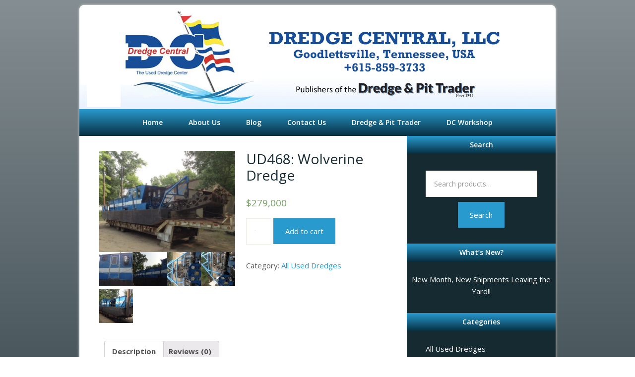

--- FILE ---
content_type: text/html; charset=UTF-8
request_url: http://shop.dredgecentral.com/product/ud468-wolverine-dredge/
body_size: 11982
content:
<!DOCTYPE html>
<html lang="en-US">
<head >
<meta charset="UTF-8" />
<meta name="viewport" content="width=device-width, initial-scale=1" />
<title>UD468: Wolverine Dredge</title>
<meta name='robots' content='max-image-preview:large' />
<link rel='dns-prefetch' href='//fonts.googleapis.com' />
<link rel='dns-prefetch' href='//s.w.org' />
<link rel="alternate" type="application/rss+xml" title="Dredge Central &raquo; Feed" href="http://shop.dredgecentral.com/feed/" />
<link rel="alternate" type="application/rss+xml" title="Dredge Central &raquo; Comments Feed" href="http://shop.dredgecentral.com/comments/feed/" />
<link rel="alternate" type="application/rss+xml" title="Dredge Central &raquo; UD468: Wolverine Dredge Comments Feed" href="http://shop.dredgecentral.com/product/ud468-wolverine-dredge/feed/" />
<link rel="canonical" href="http://shop.dredgecentral.com/product/ud468-wolverine-dredge/" />
		<!-- This site uses the Google Analytics by MonsterInsights plugin v8.10.0 - Using Analytics tracking - https://www.monsterinsights.com/ -->
							<script
				src="//www.googletagmanager.com/gtag/js?id=UA-64649023-1"  data-cfasync="false" data-wpfc-render="false" type="text/javascript" async></script>
			<script data-cfasync="false" data-wpfc-render="false" type="text/javascript">
				var mi_version = '8.10.0';
				var mi_track_user = true;
				var mi_no_track_reason = '';
				
								var disableStrs = [
															'ga-disable-UA-64649023-1',
									];

				/* Function to detect opted out users */
				function __gtagTrackerIsOptedOut() {
					for (var index = 0; index < disableStrs.length; index++) {
						if (document.cookie.indexOf(disableStrs[index] + '=true') > -1) {
							return true;
						}
					}

					return false;
				}

				/* Disable tracking if the opt-out cookie exists. */
				if (__gtagTrackerIsOptedOut()) {
					for (var index = 0; index < disableStrs.length; index++) {
						window[disableStrs[index]] = true;
					}
				}

				/* Opt-out function */
				function __gtagTrackerOptout() {
					for (var index = 0; index < disableStrs.length; index++) {
						document.cookie = disableStrs[index] + '=true; expires=Thu, 31 Dec 2099 23:59:59 UTC; path=/';
						window[disableStrs[index]] = true;
					}
				}

				if ('undefined' === typeof gaOptout) {
					function gaOptout() {
						__gtagTrackerOptout();
					}
				}
								window.dataLayer = window.dataLayer || [];

				window.MonsterInsightsDualTracker = {
					helpers: {},
					trackers: {},
				};
				if (mi_track_user) {
					function __gtagDataLayer() {
						dataLayer.push(arguments);
					}

					function __gtagTracker(type, name, parameters) {
						if (!parameters) {
							parameters = {};
						}

						if (parameters.send_to) {
							__gtagDataLayer.apply(null, arguments);
							return;
						}

						if (type === 'event') {
							
														parameters.send_to = monsterinsights_frontend.ua;
							__gtagDataLayer(type, name, parameters);
													} else {
							__gtagDataLayer.apply(null, arguments);
						}
					}

					__gtagTracker('js', new Date());
					__gtagTracker('set', {
						'developer_id.dZGIzZG': true,
											});
															__gtagTracker('config', 'UA-64649023-1', {"forceSSL":"true"} );
										window.gtag = __gtagTracker;										(function () {
						/* https://developers.google.com/analytics/devguides/collection/analyticsjs/ */
						/* ga and __gaTracker compatibility shim. */
						var noopfn = function () {
							return null;
						};
						var newtracker = function () {
							return new Tracker();
						};
						var Tracker = function () {
							return null;
						};
						var p = Tracker.prototype;
						p.get = noopfn;
						p.set = noopfn;
						p.send = function () {
							var args = Array.prototype.slice.call(arguments);
							args.unshift('send');
							__gaTracker.apply(null, args);
						};
						var __gaTracker = function () {
							var len = arguments.length;
							if (len === 0) {
								return;
							}
							var f = arguments[len - 1];
							if (typeof f !== 'object' || f === null || typeof f.hitCallback !== 'function') {
								if ('send' === arguments[0]) {
									var hitConverted, hitObject = false, action;
									if ('event' === arguments[1]) {
										if ('undefined' !== typeof arguments[3]) {
											hitObject = {
												'eventAction': arguments[3],
												'eventCategory': arguments[2],
												'eventLabel': arguments[4],
												'value': arguments[5] ? arguments[5] : 1,
											}
										}
									}
									if ('pageview' === arguments[1]) {
										if ('undefined' !== typeof arguments[2]) {
											hitObject = {
												'eventAction': 'page_view',
												'page_path': arguments[2],
											}
										}
									}
									if (typeof arguments[2] === 'object') {
										hitObject = arguments[2];
									}
									if (typeof arguments[5] === 'object') {
										Object.assign(hitObject, arguments[5]);
									}
									if ('undefined' !== typeof arguments[1].hitType) {
										hitObject = arguments[1];
										if ('pageview' === hitObject.hitType) {
											hitObject.eventAction = 'page_view';
										}
									}
									if (hitObject) {
										action = 'timing' === arguments[1].hitType ? 'timing_complete' : hitObject.eventAction;
										hitConverted = mapArgs(hitObject);
										__gtagTracker('event', action, hitConverted);
									}
								}
								return;
							}

							function mapArgs(args) {
								var arg, hit = {};
								var gaMap = {
									'eventCategory': 'event_category',
									'eventAction': 'event_action',
									'eventLabel': 'event_label',
									'eventValue': 'event_value',
									'nonInteraction': 'non_interaction',
									'timingCategory': 'event_category',
									'timingVar': 'name',
									'timingValue': 'value',
									'timingLabel': 'event_label',
									'page': 'page_path',
									'location': 'page_location',
									'title': 'page_title',
								};
								for (arg in args) {
																		if (!(!args.hasOwnProperty(arg) || !gaMap.hasOwnProperty(arg))) {
										hit[gaMap[arg]] = args[arg];
									} else {
										hit[arg] = args[arg];
									}
								}
								return hit;
							}

							try {
								f.hitCallback();
							} catch (ex) {
							}
						};
						__gaTracker.create = newtracker;
						__gaTracker.getByName = newtracker;
						__gaTracker.getAll = function () {
							return [];
						};
						__gaTracker.remove = noopfn;
						__gaTracker.loaded = true;
						window['__gaTracker'] = __gaTracker;
					})();
									} else {
										console.log("");
					(function () {
						function __gtagTracker() {
							return null;
						}

						window['__gtagTracker'] = __gtagTracker;
						window['gtag'] = __gtagTracker;
					})();
									}
			</script>
				<!-- / Google Analytics by MonsterInsights -->
		<script type="text/javascript">
window._wpemojiSettings = {"baseUrl":"https:\/\/s.w.org\/images\/core\/emoji\/13.1.0\/72x72\/","ext":".png","svgUrl":"https:\/\/s.w.org\/images\/core\/emoji\/13.1.0\/svg\/","svgExt":".svg","source":{"concatemoji":"http:\/\/shop.dredgecentral.com\/wp-includes\/js\/wp-emoji-release.min.js?ver=5.9.2"}};
/*! This file is auto-generated */
!function(e,a,t){var n,r,o,i=a.createElement("canvas"),p=i.getContext&&i.getContext("2d");function s(e,t){var a=String.fromCharCode;p.clearRect(0,0,i.width,i.height),p.fillText(a.apply(this,e),0,0);e=i.toDataURL();return p.clearRect(0,0,i.width,i.height),p.fillText(a.apply(this,t),0,0),e===i.toDataURL()}function c(e){var t=a.createElement("script");t.src=e,t.defer=t.type="text/javascript",a.getElementsByTagName("head")[0].appendChild(t)}for(o=Array("flag","emoji"),t.supports={everything:!0,everythingExceptFlag:!0},r=0;r<o.length;r++)t.supports[o[r]]=function(e){if(!p||!p.fillText)return!1;switch(p.textBaseline="top",p.font="600 32px Arial",e){case"flag":return s([127987,65039,8205,9895,65039],[127987,65039,8203,9895,65039])?!1:!s([55356,56826,55356,56819],[55356,56826,8203,55356,56819])&&!s([55356,57332,56128,56423,56128,56418,56128,56421,56128,56430,56128,56423,56128,56447],[55356,57332,8203,56128,56423,8203,56128,56418,8203,56128,56421,8203,56128,56430,8203,56128,56423,8203,56128,56447]);case"emoji":return!s([10084,65039,8205,55357,56613],[10084,65039,8203,55357,56613])}return!1}(o[r]),t.supports.everything=t.supports.everything&&t.supports[o[r]],"flag"!==o[r]&&(t.supports.everythingExceptFlag=t.supports.everythingExceptFlag&&t.supports[o[r]]);t.supports.everythingExceptFlag=t.supports.everythingExceptFlag&&!t.supports.flag,t.DOMReady=!1,t.readyCallback=function(){t.DOMReady=!0},t.supports.everything||(n=function(){t.readyCallback()},a.addEventListener?(a.addEventListener("DOMContentLoaded",n,!1),e.addEventListener("load",n,!1)):(e.attachEvent("onload",n),a.attachEvent("onreadystatechange",function(){"complete"===a.readyState&&t.readyCallback()})),(n=t.source||{}).concatemoji?c(n.concatemoji):n.wpemoji&&n.twemoji&&(c(n.twemoji),c(n.wpemoji)))}(window,document,window._wpemojiSettings);
</script>
<style type="text/css">
img.wp-smiley,
img.emoji {
	display: inline !important;
	border: none !important;
	box-shadow: none !important;
	height: 1em !important;
	width: 1em !important;
	margin: 0 0.07em !important;
	vertical-align: -0.1em !important;
	background: none !important;
	padding: 0 !important;
}
</style>
	<link rel='stylesheet' id='lifestyle-pro-theme-css'  href='http://shop.dredgecentral.com/wp-content/themes/lifestyle-pro/style.css?ver=1648411836' type='text/css' media='all' />
<link rel='stylesheet' id='wp-block-library-css'  href='http://shop.dredgecentral.com/wp-includes/css/dist/block-library/style.min.css?ver=5.9.2' type='text/css' media='all' />
<link rel='stylesheet' id='wc-blocks-vendors-style-css'  href='http://shop.dredgecentral.com/wp-content/plugins/woocommerce/packages/woocommerce-blocks/build/wc-blocks-vendors-style.css?ver=9.6.6' type='text/css' media='all' />
<link rel='stylesheet' id='wc-blocks-style-css'  href='http://shop.dredgecentral.com/wp-content/plugins/woocommerce/packages/woocommerce-blocks/build/wc-blocks-style.css?ver=9.6.6' type='text/css' media='all' />
<style id='global-styles-inline-css' type='text/css'>
body{--wp--preset--color--black: #000000;--wp--preset--color--cyan-bluish-gray: #abb8c3;--wp--preset--color--white: #ffffff;--wp--preset--color--pale-pink: #f78da7;--wp--preset--color--vivid-red: #cf2e2e;--wp--preset--color--luminous-vivid-orange: #ff6900;--wp--preset--color--luminous-vivid-amber: #fcb900;--wp--preset--color--light-green-cyan: #7bdcb5;--wp--preset--color--vivid-green-cyan: #00d084;--wp--preset--color--pale-cyan-blue: #8ed1fc;--wp--preset--color--vivid-cyan-blue: #0693e3;--wp--preset--color--vivid-purple: #9b51e0;--wp--preset--gradient--vivid-cyan-blue-to-vivid-purple: linear-gradient(135deg,rgba(6,147,227,1) 0%,rgb(155,81,224) 100%);--wp--preset--gradient--light-green-cyan-to-vivid-green-cyan: linear-gradient(135deg,rgb(122,220,180) 0%,rgb(0,208,130) 100%);--wp--preset--gradient--luminous-vivid-amber-to-luminous-vivid-orange: linear-gradient(135deg,rgba(252,185,0,1) 0%,rgba(255,105,0,1) 100%);--wp--preset--gradient--luminous-vivid-orange-to-vivid-red: linear-gradient(135deg,rgba(255,105,0,1) 0%,rgb(207,46,46) 100%);--wp--preset--gradient--very-light-gray-to-cyan-bluish-gray: linear-gradient(135deg,rgb(238,238,238) 0%,rgb(169,184,195) 100%);--wp--preset--gradient--cool-to-warm-spectrum: linear-gradient(135deg,rgb(74,234,220) 0%,rgb(151,120,209) 20%,rgb(207,42,186) 40%,rgb(238,44,130) 60%,rgb(251,105,98) 80%,rgb(254,248,76) 100%);--wp--preset--gradient--blush-light-purple: linear-gradient(135deg,rgb(255,206,236) 0%,rgb(152,150,240) 100%);--wp--preset--gradient--blush-bordeaux: linear-gradient(135deg,rgb(254,205,165) 0%,rgb(254,45,45) 50%,rgb(107,0,62) 100%);--wp--preset--gradient--luminous-dusk: linear-gradient(135deg,rgb(255,203,112) 0%,rgb(199,81,192) 50%,rgb(65,88,208) 100%);--wp--preset--gradient--pale-ocean: linear-gradient(135deg,rgb(255,245,203) 0%,rgb(182,227,212) 50%,rgb(51,167,181) 100%);--wp--preset--gradient--electric-grass: linear-gradient(135deg,rgb(202,248,128) 0%,rgb(113,206,126) 100%);--wp--preset--gradient--midnight: linear-gradient(135deg,rgb(2,3,129) 0%,rgb(40,116,252) 100%);--wp--preset--duotone--dark-grayscale: url('#wp-duotone-dark-grayscale');--wp--preset--duotone--grayscale: url('#wp-duotone-grayscale');--wp--preset--duotone--purple-yellow: url('#wp-duotone-purple-yellow');--wp--preset--duotone--blue-red: url('#wp-duotone-blue-red');--wp--preset--duotone--midnight: url('#wp-duotone-midnight');--wp--preset--duotone--magenta-yellow: url('#wp-duotone-magenta-yellow');--wp--preset--duotone--purple-green: url('#wp-duotone-purple-green');--wp--preset--duotone--blue-orange: url('#wp-duotone-blue-orange');--wp--preset--font-size--small: 13px;--wp--preset--font-size--medium: 20px;--wp--preset--font-size--large: 36px;--wp--preset--font-size--x-large: 42px;}.has-black-color{color: var(--wp--preset--color--black) !important;}.has-cyan-bluish-gray-color{color: var(--wp--preset--color--cyan-bluish-gray) !important;}.has-white-color{color: var(--wp--preset--color--white) !important;}.has-pale-pink-color{color: var(--wp--preset--color--pale-pink) !important;}.has-vivid-red-color{color: var(--wp--preset--color--vivid-red) !important;}.has-luminous-vivid-orange-color{color: var(--wp--preset--color--luminous-vivid-orange) !important;}.has-luminous-vivid-amber-color{color: var(--wp--preset--color--luminous-vivid-amber) !important;}.has-light-green-cyan-color{color: var(--wp--preset--color--light-green-cyan) !important;}.has-vivid-green-cyan-color{color: var(--wp--preset--color--vivid-green-cyan) !important;}.has-pale-cyan-blue-color{color: var(--wp--preset--color--pale-cyan-blue) !important;}.has-vivid-cyan-blue-color{color: var(--wp--preset--color--vivid-cyan-blue) !important;}.has-vivid-purple-color{color: var(--wp--preset--color--vivid-purple) !important;}.has-black-background-color{background-color: var(--wp--preset--color--black) !important;}.has-cyan-bluish-gray-background-color{background-color: var(--wp--preset--color--cyan-bluish-gray) !important;}.has-white-background-color{background-color: var(--wp--preset--color--white) !important;}.has-pale-pink-background-color{background-color: var(--wp--preset--color--pale-pink) !important;}.has-vivid-red-background-color{background-color: var(--wp--preset--color--vivid-red) !important;}.has-luminous-vivid-orange-background-color{background-color: var(--wp--preset--color--luminous-vivid-orange) !important;}.has-luminous-vivid-amber-background-color{background-color: var(--wp--preset--color--luminous-vivid-amber) !important;}.has-light-green-cyan-background-color{background-color: var(--wp--preset--color--light-green-cyan) !important;}.has-vivid-green-cyan-background-color{background-color: var(--wp--preset--color--vivid-green-cyan) !important;}.has-pale-cyan-blue-background-color{background-color: var(--wp--preset--color--pale-cyan-blue) !important;}.has-vivid-cyan-blue-background-color{background-color: var(--wp--preset--color--vivid-cyan-blue) !important;}.has-vivid-purple-background-color{background-color: var(--wp--preset--color--vivid-purple) !important;}.has-black-border-color{border-color: var(--wp--preset--color--black) !important;}.has-cyan-bluish-gray-border-color{border-color: var(--wp--preset--color--cyan-bluish-gray) !important;}.has-white-border-color{border-color: var(--wp--preset--color--white) !important;}.has-pale-pink-border-color{border-color: var(--wp--preset--color--pale-pink) !important;}.has-vivid-red-border-color{border-color: var(--wp--preset--color--vivid-red) !important;}.has-luminous-vivid-orange-border-color{border-color: var(--wp--preset--color--luminous-vivid-orange) !important;}.has-luminous-vivid-amber-border-color{border-color: var(--wp--preset--color--luminous-vivid-amber) !important;}.has-light-green-cyan-border-color{border-color: var(--wp--preset--color--light-green-cyan) !important;}.has-vivid-green-cyan-border-color{border-color: var(--wp--preset--color--vivid-green-cyan) !important;}.has-pale-cyan-blue-border-color{border-color: var(--wp--preset--color--pale-cyan-blue) !important;}.has-vivid-cyan-blue-border-color{border-color: var(--wp--preset--color--vivid-cyan-blue) !important;}.has-vivid-purple-border-color{border-color: var(--wp--preset--color--vivid-purple) !important;}.has-vivid-cyan-blue-to-vivid-purple-gradient-background{background: var(--wp--preset--gradient--vivid-cyan-blue-to-vivid-purple) !important;}.has-light-green-cyan-to-vivid-green-cyan-gradient-background{background: var(--wp--preset--gradient--light-green-cyan-to-vivid-green-cyan) !important;}.has-luminous-vivid-amber-to-luminous-vivid-orange-gradient-background{background: var(--wp--preset--gradient--luminous-vivid-amber-to-luminous-vivid-orange) !important;}.has-luminous-vivid-orange-to-vivid-red-gradient-background{background: var(--wp--preset--gradient--luminous-vivid-orange-to-vivid-red) !important;}.has-very-light-gray-to-cyan-bluish-gray-gradient-background{background: var(--wp--preset--gradient--very-light-gray-to-cyan-bluish-gray) !important;}.has-cool-to-warm-spectrum-gradient-background{background: var(--wp--preset--gradient--cool-to-warm-spectrum) !important;}.has-blush-light-purple-gradient-background{background: var(--wp--preset--gradient--blush-light-purple) !important;}.has-blush-bordeaux-gradient-background{background: var(--wp--preset--gradient--blush-bordeaux) !important;}.has-luminous-dusk-gradient-background{background: var(--wp--preset--gradient--luminous-dusk) !important;}.has-pale-ocean-gradient-background{background: var(--wp--preset--gradient--pale-ocean) !important;}.has-electric-grass-gradient-background{background: var(--wp--preset--gradient--electric-grass) !important;}.has-midnight-gradient-background{background: var(--wp--preset--gradient--midnight) !important;}.has-small-font-size{font-size: var(--wp--preset--font-size--small) !important;}.has-medium-font-size{font-size: var(--wp--preset--font-size--medium) !important;}.has-large-font-size{font-size: var(--wp--preset--font-size--large) !important;}.has-x-large-font-size{font-size: var(--wp--preset--font-size--x-large) !important;}
</style>
<link rel='stylesheet' id='contact-form-7-css'  href='http://shop.dredgecentral.com/wp-content/plugins/contact-form-7/includes/css/styles.css?ver=5.6.4' type='text/css' media='all' />
<link rel='stylesheet' id='woocommerce-layout-css'  href='http://shop.dredgecentral.com/wp-content/plugins/woocommerce/assets/css/woocommerce-layout.css?ver=7.5.1' type='text/css' media='all' />
<link rel='stylesheet' id='woocommerce-smallscreen-css'  href='http://shop.dredgecentral.com/wp-content/plugins/woocommerce/assets/css/woocommerce-smallscreen.css?ver=7.5.1' type='text/css' media='only screen and (max-width: 768px)' />
<link rel='stylesheet' id='woocommerce-general-css'  href='http://shop.dredgecentral.com/wp-content/plugins/woocommerce/assets/css/woocommerce.css?ver=7.5.1' type='text/css' media='all' />
<style id='woocommerce-inline-inline-css' type='text/css'>
.woocommerce form .form-row .required { visibility: visible; }
</style>
<link rel='stylesheet' id='googlefonts-css'  href='http://fonts.googleapis.com/css?family=Open+Sans:400,400italic,600,600italic,700,700italic|Merriweather:400,700&subset=latin' type='text/css' media='all' />
<link rel='stylesheet' id='dashicons-css'  href='http://shop.dredgecentral.com/wp-includes/css/dashicons.min.css?ver=5.9.2' type='text/css' media='all' />
<link rel='stylesheet' id='google-fonts-css'  href='//fonts.googleapis.com/css?family=Droid+Sans%3A400%2C700%7CRoboto+Slab%3A400%2C300%2C700&#038;ver=3.1' type='text/css' media='all' />
<script type='text/javascript' src='http://shop.dredgecentral.com/wp-content/plugins/google-analytics-for-wordpress/assets/js/frontend-gtag.min.js?ver=8.10.0' id='monsterinsights-frontend-script-js'></script>
<script data-cfasync="false" data-wpfc-render="false" type="text/javascript" id='monsterinsights-frontend-script-js-extra'>/* <![CDATA[ */
var monsterinsights_frontend = {"js_events_tracking":"true","download_extensions":"doc,pdf,ppt,zip,xls,docx,pptx,xlsx","inbound_paths":"[]","home_url":"http:\/\/shop.dredgecentral.com","hash_tracking":"false","ua":"UA-64649023-1","v4_id":""};/* ]]> */
</script>
<script type='text/javascript' src='http://shop.dredgecentral.com/wp-includes/js/jquery/jquery.min.js?ver=3.6.0' id='jquery-core-js'></script>
<script type='text/javascript' src='http://shop.dredgecentral.com/wp-includes/js/jquery/jquery-migrate.min.js?ver=3.3.2' id='jquery-migrate-js'></script>
<script type='text/javascript' src='http://shop.dredgecentral.com/wp-content/themes/lifestyle-pro/js/responsive-menu.js?ver=1648411836' id='lifestyle-responsive-menu-js'></script>
<link rel="https://api.w.org/" href="http://shop.dredgecentral.com/wp-json/" /><link rel="alternate" type="application/json" href="http://shop.dredgecentral.com/wp-json/wp/v2/product/1063" /><link rel="EditURI" type="application/rsd+xml" title="RSD" href="http://shop.dredgecentral.com/xmlrpc.php?rsd" />
<link rel="alternate" type="application/json+oembed" href="http://shop.dredgecentral.com/wp-json/oembed/1.0/embed?url=http%3A%2F%2Fshop.dredgecentral.com%2Fproduct%2Fud468-wolverine-dredge%2F" />
<link rel="alternate" type="text/xml+oembed" href="http://shop.dredgecentral.com/wp-json/oembed/1.0/embed?url=http%3A%2F%2Fshop.dredgecentral.com%2Fproduct%2Fud468-wolverine-dredge%2F&#038;format=xml" />
<style type='text/css' media='screen'>
	body{ font-family:"Open Sans", arial, sans-serif;}
	h1{ font-family:"Open Sans", arial, sans-serif;}
	h2{ font-family:"Open Sans", arial, sans-serif;}
	h3{ font-family:"Open Sans", arial, sans-serif;}
	h4{ font-family:"Open Sans", arial, sans-serif;}
	h5{ font-family:"Open Sans", arial, sans-serif;}
	h6{ font-family:"Open Sans", arial, sans-serif;}
	blockquote{ font-family:"Open Sans", arial, sans-serif;}
	p{ font-family:"Open Sans", arial, sans-serif;}
	li{ font-family:"Open Sans", arial, sans-serif;}
</style>
<!-- fonts delivered by Wordpress Google Fonts, a plugin by Adrian3.com --><link rel="icon" href="http://shop.dredgecentral.com/wp-content/themes/lifestyle-pro/images/favicon.ico" />
<link rel="pingback" href="http://shop.dredgecentral.com/xmlrpc.php" />
<!-- start number replacer -->
<script type="text/javascript"><!--
vs_account_id      = "Ch4Nl1ehGSJdGACd";
//--></script>
<script type="text/javascript" src="https://rw1.marchex.io/euinc/number-changer.js">
</script>
<!-- end ad widget --><style type="text/css">.site-title a { background: url(http://shop.dredgecentral.com/wp-content/uploads/2017/04/dredge-central-logo.jpg) no-repeat !important; }</style>
	<noscript><style>.woocommerce-product-gallery{ opacity: 1 !important; }</style></noscript>
	</head>
<body class="product-template-default single single-product postid-1063 theme-genesis woocommerce woocommerce-page woocommerce-no-js custom-header header-image header-full-width content-sidebar genesis-breadcrumbs-hidden genesis-footer-widgets-hidden" itemscope itemtype="https://schema.org/WebPage"><svg xmlns="http://www.w3.org/2000/svg" viewBox="0 0 0 0" width="0" height="0" focusable="false" role="none" style="visibility: hidden; position: absolute; left: -9999px; overflow: hidden;" ><defs><filter id="wp-duotone-dark-grayscale"><feColorMatrix color-interpolation-filters="sRGB" type="matrix" values=" .299 .587 .114 0 0 .299 .587 .114 0 0 .299 .587 .114 0 0 .299 .587 .114 0 0 " /><feComponentTransfer color-interpolation-filters="sRGB" ><feFuncR type="table" tableValues="0 0.49803921568627" /><feFuncG type="table" tableValues="0 0.49803921568627" /><feFuncB type="table" tableValues="0 0.49803921568627" /><feFuncA type="table" tableValues="1 1" /></feComponentTransfer><feComposite in2="SourceGraphic" operator="in" /></filter></defs></svg><svg xmlns="http://www.w3.org/2000/svg" viewBox="0 0 0 0" width="0" height="0" focusable="false" role="none" style="visibility: hidden; position: absolute; left: -9999px; overflow: hidden;" ><defs><filter id="wp-duotone-grayscale"><feColorMatrix color-interpolation-filters="sRGB" type="matrix" values=" .299 .587 .114 0 0 .299 .587 .114 0 0 .299 .587 .114 0 0 .299 .587 .114 0 0 " /><feComponentTransfer color-interpolation-filters="sRGB" ><feFuncR type="table" tableValues="0 1" /><feFuncG type="table" tableValues="0 1" /><feFuncB type="table" tableValues="0 1" /><feFuncA type="table" tableValues="1 1" /></feComponentTransfer><feComposite in2="SourceGraphic" operator="in" /></filter></defs></svg><svg xmlns="http://www.w3.org/2000/svg" viewBox="0 0 0 0" width="0" height="0" focusable="false" role="none" style="visibility: hidden; position: absolute; left: -9999px; overflow: hidden;" ><defs><filter id="wp-duotone-purple-yellow"><feColorMatrix color-interpolation-filters="sRGB" type="matrix" values=" .299 .587 .114 0 0 .299 .587 .114 0 0 .299 .587 .114 0 0 .299 .587 .114 0 0 " /><feComponentTransfer color-interpolation-filters="sRGB" ><feFuncR type="table" tableValues="0.54901960784314 0.98823529411765" /><feFuncG type="table" tableValues="0 1" /><feFuncB type="table" tableValues="0.71764705882353 0.25490196078431" /><feFuncA type="table" tableValues="1 1" /></feComponentTransfer><feComposite in2="SourceGraphic" operator="in" /></filter></defs></svg><svg xmlns="http://www.w3.org/2000/svg" viewBox="0 0 0 0" width="0" height="0" focusable="false" role="none" style="visibility: hidden; position: absolute; left: -9999px; overflow: hidden;" ><defs><filter id="wp-duotone-blue-red"><feColorMatrix color-interpolation-filters="sRGB" type="matrix" values=" .299 .587 .114 0 0 .299 .587 .114 0 0 .299 .587 .114 0 0 .299 .587 .114 0 0 " /><feComponentTransfer color-interpolation-filters="sRGB" ><feFuncR type="table" tableValues="0 1" /><feFuncG type="table" tableValues="0 0.27843137254902" /><feFuncB type="table" tableValues="0.5921568627451 0.27843137254902" /><feFuncA type="table" tableValues="1 1" /></feComponentTransfer><feComposite in2="SourceGraphic" operator="in" /></filter></defs></svg><svg xmlns="http://www.w3.org/2000/svg" viewBox="0 0 0 0" width="0" height="0" focusable="false" role="none" style="visibility: hidden; position: absolute; left: -9999px; overflow: hidden;" ><defs><filter id="wp-duotone-midnight"><feColorMatrix color-interpolation-filters="sRGB" type="matrix" values=" .299 .587 .114 0 0 .299 .587 .114 0 0 .299 .587 .114 0 0 .299 .587 .114 0 0 " /><feComponentTransfer color-interpolation-filters="sRGB" ><feFuncR type="table" tableValues="0 0" /><feFuncG type="table" tableValues="0 0.64705882352941" /><feFuncB type="table" tableValues="0 1" /><feFuncA type="table" tableValues="1 1" /></feComponentTransfer><feComposite in2="SourceGraphic" operator="in" /></filter></defs></svg><svg xmlns="http://www.w3.org/2000/svg" viewBox="0 0 0 0" width="0" height="0" focusable="false" role="none" style="visibility: hidden; position: absolute; left: -9999px; overflow: hidden;" ><defs><filter id="wp-duotone-magenta-yellow"><feColorMatrix color-interpolation-filters="sRGB" type="matrix" values=" .299 .587 .114 0 0 .299 .587 .114 0 0 .299 .587 .114 0 0 .299 .587 .114 0 0 " /><feComponentTransfer color-interpolation-filters="sRGB" ><feFuncR type="table" tableValues="0.78039215686275 1" /><feFuncG type="table" tableValues="0 0.94901960784314" /><feFuncB type="table" tableValues="0.35294117647059 0.47058823529412" /><feFuncA type="table" tableValues="1 1" /></feComponentTransfer><feComposite in2="SourceGraphic" operator="in" /></filter></defs></svg><svg xmlns="http://www.w3.org/2000/svg" viewBox="0 0 0 0" width="0" height="0" focusable="false" role="none" style="visibility: hidden; position: absolute; left: -9999px; overflow: hidden;" ><defs><filter id="wp-duotone-purple-green"><feColorMatrix color-interpolation-filters="sRGB" type="matrix" values=" .299 .587 .114 0 0 .299 .587 .114 0 0 .299 .587 .114 0 0 .299 .587 .114 0 0 " /><feComponentTransfer color-interpolation-filters="sRGB" ><feFuncR type="table" tableValues="0.65098039215686 0.40392156862745" /><feFuncG type="table" tableValues="0 1" /><feFuncB type="table" tableValues="0.44705882352941 0.4" /><feFuncA type="table" tableValues="1 1" /></feComponentTransfer><feComposite in2="SourceGraphic" operator="in" /></filter></defs></svg><svg xmlns="http://www.w3.org/2000/svg" viewBox="0 0 0 0" width="0" height="0" focusable="false" role="none" style="visibility: hidden; position: absolute; left: -9999px; overflow: hidden;" ><defs><filter id="wp-duotone-blue-orange"><feColorMatrix color-interpolation-filters="sRGB" type="matrix" values=" .299 .587 .114 0 0 .299 .587 .114 0 0 .299 .587 .114 0 0 .299 .587 .114 0 0 " /><feComponentTransfer color-interpolation-filters="sRGB" ><feFuncR type="table" tableValues="0.098039215686275 1" /><feFuncG type="table" tableValues="0 0.66274509803922" /><feFuncB type="table" tableValues="0.84705882352941 0.41960784313725" /><feFuncA type="table" tableValues="1 1" /></feComponentTransfer><feComposite in2="SourceGraphic" operator="in" /></filter></defs></svg><div class="site-container"><header class="site-header" itemscope itemtype="https://schema.org/WPHeader"><div class="wrap"><div class="title-area"><p class="site-title" itemprop="headline"><a href="http://shop.dredgecentral.com/">Dredge Central</a></p></div></div></header><nav class="nav-secondary" aria-label="Secondary" itemscope itemtype="https://schema.org/SiteNavigationElement"><div class="wrap"><ul id="menu-main-menu" class="menu genesis-nav-menu menu-secondary"><li id="menu-item-18" class="menu-item menu-item-type-custom menu-item-object-custom menu-item-home menu-item-18"><a href="http://shop.dredgecentral.com/" itemprop="url"><span itemprop="name">Home</span></a></li>
<li id="menu-item-16" class="menu-item menu-item-type-post_type menu-item-object-page menu-item-16"><a href="http://shop.dredgecentral.com/about-us/" itemprop="url"><span itemprop="name">About Us</span></a></li>
<li id="menu-item-108" class="menu-item menu-item-type-post_type menu-item-object-page menu-item-108"><a href="http://shop.dredgecentral.com/blog/" itemprop="url"><span itemprop="name">Blog</span></a></li>
<li id="menu-item-15" class="menu-item menu-item-type-post_type menu-item-object-page menu-item-15"><a href="http://shop.dredgecentral.com/contact-us/" itemprop="url"><span itemprop="name">Contact Us</span></a></li>
<li id="menu-item-228" class="menu-item menu-item-type-custom menu-item-object-custom menu-item-228"><a target="_blank" rel="noopener" href="http://dredgeandpittrader.com/" itemprop="url"><span itemprop="name">Dredge &#038; Pit Trader</span></a></li>
<li id="menu-item-366" class="menu-item menu-item-type-post_type menu-item-object-page menu-item-366"><a href="http://shop.dredgecentral.com/workshop/" itemprop="url"><span itemprop="name">DC Workshop</span></a></li>
</ul></div></nav><div class="site-inner"><div class="content-sidebar-wrap"><main class="content"><div class="woocommerce-notices-wrapper"></div>
			<div id="product-1063" class="post-1063 product type-product status-publish has-post-thumbnail product_cat-dredges entry first instock shipping-taxable purchasable product-type-simple">
				<div class="woocommerce-product-gallery woocommerce-product-gallery--with-images woocommerce-product-gallery--columns-4 images" data-columns="4" style="opacity: 0; transition: opacity .25s ease-in-out;">
	<figure class="woocommerce-product-gallery__wrapper">
		<div data-thumb="http://shop.dredgecentral.com/wp-content/uploads/2019/07/IMG_4262-100x100.jpg" data-thumb-alt="Wolverine Dredge" class="woocommerce-product-gallery__image"><a href="http://shop.dredgecentral.com/wp-content/uploads/2019/07/IMG_4262.jpg"><img width="600" height="448" src="http://shop.dredgecentral.com/wp-content/uploads/2019/07/IMG_4262-600x448.jpg" class="wp-post-image" alt="Wolverine Dredge" loading="lazy" title="Wolverine Dredge" data-caption="" data-src="http://shop.dredgecentral.com/wp-content/uploads/2019/07/IMG_4262.jpg" data-large_image="http://shop.dredgecentral.com/wp-content/uploads/2019/07/IMG_4262.jpg" data-large_image_width="640" data-large_image_height="478" srcset="http://shop.dredgecentral.com/wp-content/uploads/2019/07/IMG_4262-600x448.jpg 600w, http://shop.dredgecentral.com/wp-content/uploads/2019/07/IMG_4262-300x224.jpg 300w, http://shop.dredgecentral.com/wp-content/uploads/2019/07/IMG_4262.jpg 640w" sizes="(max-width: 600px) 100vw, 600px" /></a></div><div data-thumb="http://shop.dredgecentral.com/wp-content/uploads/2019/07/IMG_4254-100x100.jpg" data-thumb-alt="" class="woocommerce-product-gallery__image"><a href="http://shop.dredgecentral.com/wp-content/uploads/2019/07/IMG_4254.jpg"><img width="100" height="100" src="http://shop.dredgecentral.com/wp-content/uploads/2019/07/IMG_4254-100x100.jpg" class="" alt="" loading="lazy" title="IMG_4254" data-caption="" data-src="http://shop.dredgecentral.com/wp-content/uploads/2019/07/IMG_4254.jpg" data-large_image="http://shop.dredgecentral.com/wp-content/uploads/2019/07/IMG_4254.jpg" data-large_image_width="640" data-large_image_height="478" srcset="http://shop.dredgecentral.com/wp-content/uploads/2019/07/IMG_4254-100x100.jpg 100w, http://shop.dredgecentral.com/wp-content/uploads/2019/07/IMG_4254-150x150.jpg 150w" sizes="(max-width: 100px) 100vw, 100px" /></a></div><div data-thumb="http://shop.dredgecentral.com/wp-content/uploads/2019/07/IMG_4255-100x100.jpg" data-thumb-alt="" class="woocommerce-product-gallery__image"><a href="http://shop.dredgecentral.com/wp-content/uploads/2019/07/IMG_4255.jpg"><img width="100" height="100" src="http://shop.dredgecentral.com/wp-content/uploads/2019/07/IMG_4255-100x100.jpg" class="" alt="" loading="lazy" title="IMG_4255" data-caption="" data-src="http://shop.dredgecentral.com/wp-content/uploads/2019/07/IMG_4255.jpg" data-large_image="http://shop.dredgecentral.com/wp-content/uploads/2019/07/IMG_4255.jpg" data-large_image_width="640" data-large_image_height="478" srcset="http://shop.dredgecentral.com/wp-content/uploads/2019/07/IMG_4255-100x100.jpg 100w, http://shop.dredgecentral.com/wp-content/uploads/2019/07/IMG_4255-150x150.jpg 150w" sizes="(max-width: 100px) 100vw, 100px" /></a></div><div data-thumb="http://shop.dredgecentral.com/wp-content/uploads/2019/07/IMG_4258-100x100.jpg" data-thumb-alt="" class="woocommerce-product-gallery__image"><a href="http://shop.dredgecentral.com/wp-content/uploads/2019/07/IMG_4258.jpg"><img width="100" height="100" src="http://shop.dredgecentral.com/wp-content/uploads/2019/07/IMG_4258-100x100.jpg" class="" alt="" loading="lazy" title="IMG_4258" data-caption="" data-src="http://shop.dredgecentral.com/wp-content/uploads/2019/07/IMG_4258.jpg" data-large_image="http://shop.dredgecentral.com/wp-content/uploads/2019/07/IMG_4258.jpg" data-large_image_width="640" data-large_image_height="478" srcset="http://shop.dredgecentral.com/wp-content/uploads/2019/07/IMG_4258-100x100.jpg 100w, http://shop.dredgecentral.com/wp-content/uploads/2019/07/IMG_4258-150x150.jpg 150w" sizes="(max-width: 100px) 100vw, 100px" /></a></div><div data-thumb="http://shop.dredgecentral.com/wp-content/uploads/2019/07/IMG_4259-100x100.jpg" data-thumb-alt="" class="woocommerce-product-gallery__image"><a href="http://shop.dredgecentral.com/wp-content/uploads/2019/07/IMG_4259.jpg"><img width="100" height="100" src="http://shop.dredgecentral.com/wp-content/uploads/2019/07/IMG_4259-100x100.jpg" class="" alt="" loading="lazy" title="IMG_4259" data-caption="" data-src="http://shop.dredgecentral.com/wp-content/uploads/2019/07/IMG_4259.jpg" data-large_image="http://shop.dredgecentral.com/wp-content/uploads/2019/07/IMG_4259.jpg" data-large_image_width="640" data-large_image_height="478" srcset="http://shop.dredgecentral.com/wp-content/uploads/2019/07/IMG_4259-100x100.jpg 100w, http://shop.dredgecentral.com/wp-content/uploads/2019/07/IMG_4259-150x150.jpg 150w" sizes="(max-width: 100px) 100vw, 100px" /></a></div><div data-thumb="http://shop.dredgecentral.com/wp-content/uploads/2019/07/IMG_4260-100x100.jpg" data-thumb-alt="" class="woocommerce-product-gallery__image"><a href="http://shop.dredgecentral.com/wp-content/uploads/2019/07/IMG_4260.jpg"><img width="100" height="100" src="http://shop.dredgecentral.com/wp-content/uploads/2019/07/IMG_4260-100x100.jpg" class="" alt="" loading="lazy" title="IMG_4260" data-caption="" data-src="http://shop.dredgecentral.com/wp-content/uploads/2019/07/IMG_4260.jpg" data-large_image="http://shop.dredgecentral.com/wp-content/uploads/2019/07/IMG_4260.jpg" data-large_image_width="640" data-large_image_height="478" srcset="http://shop.dredgecentral.com/wp-content/uploads/2019/07/IMG_4260-100x100.jpg 100w, http://shop.dredgecentral.com/wp-content/uploads/2019/07/IMG_4260-150x150.jpg 150w" sizes="(max-width: 100px) 100vw, 100px" /></a></div>	</figure>
</div>

				<div class="summary">
					<h1 class="product_title entry-title">UD468: Wolverine Dredge</h1><p class="price"><span class="woocommerce-Price-amount amount"><bdi><span class="woocommerce-Price-currencySymbol">&#36;</span>279,000</bdi></span></p>

	
	<form class="cart" action="http://shop.dredgecentral.com/product/ud468-wolverine-dredge/" method="post" enctype='multipart/form-data'>
		
		<div class="quantity">
		<label class="screen-reader-text" for="quantity_6971b0d322f4b">UD468: Wolverine Dredge quantity</label>
	<input
		type="number"
				id="quantity_6971b0d322f4b"
		class="input-text qty text"
		name="quantity"
		value="1"
		title="Qty"
		size="4"
		min="1"
		max=""
					step="1"
			placeholder=""
			inputmode="numeric"
			autocomplete="off"
			/>
	</div>

		<button type="submit" name="add-to-cart" value="1063" class="single_add_to_cart_button button alt">Add to cart</button>

			</form>

	
<div class="product_meta">

	
	
	<span class="posted_in">Category: <a href="http://shop.dredgecentral.com/product-category/dredges/" rel="tag">All Used Dredges</a></span>
	
	
</div>
				</div>

				
	<div class="woocommerce-tabs wc-tabs-wrapper">
		<ul class="tabs wc-tabs" role="tablist">
							<li class="description_tab" id="tab-title-description" role="tab" aria-controls="tab-description">
					<a href="#tab-description">
						Description					</a>
				</li>
							<li class="reviews_tab" id="tab-title-reviews" role="tab" aria-controls="tab-reviews">
					<a href="#tab-reviews">
						Reviews (0)					</a>
				</li>
					</ul>
					<div class="woocommerce-Tabs-panel woocommerce-Tabs-panel--description panel entry-content wc-tab" id="tab-description" role="tabpanel" aria-labelledby="tab-title-description">
				
	<h2>Description</h2>

<p>W &amp; S   8&#8243; Cutter Suction Dredge equipment package ready to work.</p>
<p>26&#8243; cutter on a 17&#8242; ladder powered by a Staffa style drive-by MH Motors. Single truckload dredge in great condition. 6,973 hours on a Cummins C8.3 250 HP power unit all performed by the original owner in freshwater only. Pekor Pearce dredge pump in excellent condition with a Twin Disc SP-214-P1 PTO. Matching booster pump. Over 4,000&#8242; of pipe, floats, 6 custom anchors, 8&#8242; x 20&#8242; workboat with 60 HP<br />
outboard. McElroy #28 fusion machine with 8&#8243; dies. Never used since training hours and one-time fusing opportunity. Navigation system included. Spare parts. Dredge Trailer available as well.</p>
			</div>
					<div class="woocommerce-Tabs-panel woocommerce-Tabs-panel--reviews panel entry-content wc-tab" id="tab-reviews" role="tabpanel" aria-labelledby="tab-title-reviews">
				<div id="reviews" class="woocommerce-Reviews">
	<div id="comments">
		<h2 class="woocommerce-Reviews-title">
			Reviews		</h2>

					<p class="woocommerce-noreviews">There are no reviews yet.</p>
			</div>

			<div id="review_form_wrapper">
			<div id="review_form">
					<div id="respond" class="comment-respond">
		<span id="reply-title" class="comment-reply-title">Be the first to review &ldquo;UD468: Wolverine Dredge&rdquo; <small><a rel="nofollow" id="cancel-comment-reply-link" href="/product/ud468-wolverine-dredge/#respond" style="display:none;">Cancel reply</a></small></span><form action="http://shop.dredgecentral.com/wp-comments-post.php" method="post" id="commentform" class="comment-form" novalidate><p class="comment-notes"><span id="email-notes">Your email address will not be published.</span> <span class="required-field-message" aria-hidden="true">Required fields are marked <span class="required" aria-hidden="true">*</span></span></p><div class="comment-form-rating"><label for="rating">Your rating&nbsp;<span class="required">*</span></label><select name="rating" id="rating" required>
						<option value="">Rate&hellip;</option>
						<option value="5">Perfect</option>
						<option value="4">Good</option>
						<option value="3">Average</option>
						<option value="2">Not that bad</option>
						<option value="1">Very poor</option>
					</select></div><p class="comment-form-comment"><label for="comment">Your review&nbsp;<span class="required">*</span></label><textarea id="comment" name="comment" cols="45" rows="8" required></textarea></p><p class="comment-form-author"><label for="author">Name&nbsp;<span class="required">*</span></label><input id="author" name="author" type="text" value="" size="30" required /></p>
<p class="comment-form-email"><label for="email">Email&nbsp;<span class="required">*</span></label><input id="email" name="email" type="email" value="" size="30" required /></p>
<p class="form-submit"><input name="submit" type="submit" id="submit" class="submit" value="Submit" /> <input type='hidden' name='comment_post_ID' value='1063' id='comment_post_ID' />
<input type='hidden' name='comment_parent' id='comment_parent' value='0' />
</p></form>	</div><!-- #respond -->
				</div>
		</div>
	
	<div class="clear"></div>
</div>
			</div>
		
			</div>


	<section class="related products">

					<h2>Related products</h2>
				
		<ul class="products columns-4">

			
					<li class="entry product type-product post-146 status-publish first instock product_cat-dredges has-post-thumbnail shipping-taxable product-type-simple">
	<a href="http://shop.dredgecentral.com/product/12-gator-used-dredge/" class="woocommerce-LoopProduct-link woocommerce-loop-product__link"><img width="300" height="225" src="http://shop.dredgecentral.com/wp-content/uploads/2015/05/12-inch-gator-used-dredge.jpg" class="attachment-woocommerce_thumbnail size-woocommerce_thumbnail" alt="" loading="lazy" srcset="http://shop.dredgecentral.com/wp-content/uploads/2015/05/12-inch-gator-used-dredge.jpg 750w, http://shop.dredgecentral.com/wp-content/uploads/2015/05/12-inch-gator-used-dredge-300x225.jpg 300w, http://shop.dredgecentral.com/wp-content/uploads/2015/05/12-inch-gator-used-dredge-266x200.jpg 266w, http://shop.dredgecentral.com/wp-content/uploads/2015/05/12-inch-gator-used-dredge-533x400.jpg 533w" sizes="(max-width: 300px) 100vw, 300px" /><h2 class="woocommerce-loop-product__title">UD432 &#8211; 12&#8243; Gator Used Dredge</h2>
</a><a href="http://shop.dredgecentral.com/product/12-gator-used-dredge/" data-quantity="1" class="button product_type_simple" data-product_id="146" data-product_sku="" aria-label="Read more about &ldquo;UD432 - 12&quot; Gator Used Dredge&rdquo;" rel="nofollow">Read more</a></li>

			
					<li class="entry product type-product post-698 status-publish instock product_cat-dredges has-post-thumbnail shipping-taxable purchasable product-type-simple">
	<a href="http://shop.dredgecentral.com/product/ud360-16-inch-dmi-ladder-pump-dredge/" class="woocommerce-LoopProduct-link woocommerce-loop-product__link"><img width="300" height="128" src="http://shop.dredgecentral.com/wp-content/uploads/2015/12/image.jpe" class="attachment-woocommerce_thumbnail size-woocommerce_thumbnail" alt="" loading="lazy" srcset="http://shop.dredgecentral.com/wp-content/uploads/2015/12/image.jpe 804w, http://shop.dredgecentral.com/wp-content/uploads/2015/12/image-300x128.jpe 300w, http://shop.dredgecentral.com/wp-content/uploads/2015/12/image-600x257.jpe 600w" sizes="(max-width: 300px) 100vw, 300px" /><h2 class="woocommerce-loop-product__title">UD360: 16-inch DMI Ladder-Pump Dredge</h2>
	<span class="price"><span class="woocommerce-Price-amount amount"><bdi><span class="woocommerce-Price-currencySymbol">&#36;</span>1,500,000</bdi></span></span>
</a><a href="?add-to-cart=698" data-quantity="1" class="button product_type_simple add_to_cart_button ajax_add_to_cart" data-product_id="698" data-product_sku="" aria-label="Add &ldquo;UD360: 16-inch DMI Ladder-Pump Dredge&rdquo; to your cart" rel="nofollow">Add to cart</a></li>

			
					<li class="entry product type-product post-142 status-publish instock product_cat-dredges has-post-thumbnail shipping-taxable purchasable product-type-simple">
	<a href="http://shop.dredgecentral.com/product/12-sand-gravel-used-dredge-with-process-plant/" class="woocommerce-LoopProduct-link woocommerce-loop-product__link"><img width="300" height="222" src="http://shop.dredgecentral.com/wp-content/uploads/2015/05/12-inch-sand-gravel-used-dredge.jpg" class="attachment-woocommerce_thumbnail size-woocommerce_thumbnail" alt="" loading="lazy" srcset="http://shop.dredgecentral.com/wp-content/uploads/2015/05/12-inch-sand-gravel-used-dredge.jpg 394w, http://shop.dredgecentral.com/wp-content/uploads/2015/05/12-inch-sand-gravel-used-dredge-300x222.jpg 300w, http://shop.dredgecentral.com/wp-content/uploads/2015/05/12-inch-sand-gravel-used-dredge-270x200.jpg 270w" sizes="(max-width: 300px) 100vw, 300px" /><h2 class="woocommerce-loop-product__title">UD433 &#8211; 12&#8243; Sand &#038; Gravel Used Dredge with Process Plant</h2>
	<span class="price"><span class="woocommerce-Price-amount amount"><bdi><span class="woocommerce-Price-currencySymbol">&#36;</span>1,075,000</bdi></span></span>
</a><a href="?add-to-cart=142" data-quantity="1" class="button product_type_simple add_to_cart_button ajax_add_to_cart" data-product_id="142" data-product_sku="" aria-label="Add &ldquo;UD433 - 12&quot; Sand &amp; Gravel Used Dredge with Process Plant&rdquo; to your cart" rel="nofollow">Add to cart</a></li>

			
					<li class="entry product type-product post-1095 status-publish last instock product_cat-dredges has-post-thumbnail shipping-taxable product-type-simple">
	<a href="http://shop.dredgecentral.com/product/ud473-ellicott-1170/" class="woocommerce-LoopProduct-link woocommerce-loop-product__link"><img width="300" height="169" src="http://shop.dredgecentral.com/wp-content/uploads/2019/10/DJI_0955-300x169.jpg" class="attachment-woocommerce_thumbnail size-woocommerce_thumbnail" alt="" loading="lazy" srcset="http://shop.dredgecentral.com/wp-content/uploads/2019/10/DJI_0955-300x169.jpg 300w, http://shop.dredgecentral.com/wp-content/uploads/2019/10/DJI_0955-768x432.jpg 768w, http://shop.dredgecentral.com/wp-content/uploads/2019/10/DJI_0955-1024x576.jpg 1024w, http://shop.dredgecentral.com/wp-content/uploads/2019/10/DJI_0955-634x360.jpg 634w, http://shop.dredgecentral.com/wp-content/uploads/2019/10/DJI_0955-600x338.jpg 600w, http://shop.dredgecentral.com/wp-content/uploads/2019/10/DJI_0955.jpg 1500w" sizes="(max-width: 300px) 100vw, 300px" /><h2 class="woocommerce-loop-product__title">UD473: Ellicott 1170</h2>
</a><a href="http://shop.dredgecentral.com/product/ud473-ellicott-1170/" data-quantity="1" class="button product_type_simple" data-product_id="1095" data-product_sku="" aria-label="Read more about &ldquo;UD473: Ellicott 1170&rdquo;" rel="nofollow">Read more</a></li>

			
		</ul>

	</section>
				</div>

			</main><aside class="sidebar sidebar-primary widget-area" role="complementary" aria-label="Primary Sidebar" itemscope itemtype="https://schema.org/WPSideBar"><section id="woocommerce_product_search-2" class="widget woocommerce widget_product_search"><div class="widget-wrap"><h4 class="widget-title widgettitle">Search</h4>
<form role="search" method="get" class="woocommerce-product-search" action="http://shop.dredgecentral.com/">
	<label class="screen-reader-text" for="woocommerce-product-search-field-0">Search for:</label>
	<input type="search" id="woocommerce-product-search-field-0" class="search-field" placeholder="Search products&hellip;" value="" name="s" />
	<button type="submit" value="Search" class="">Search</button>
	<input type="hidden" name="post_type" value="product" />
</form>
</div></section>
<section id="text-9" class="widget widget_text"><div class="widget-wrap"><h4 class="widget-title widgettitle">What&#8217;s New?</h4>
			<div class="textwidget"><a href="http://shop.dredgecentral.com/dredge-central-ships-pipe-weight-and-floating-hoses/">New Month, New Shipments Leaving the Yard!!</a> 








</div>
		</div></section>
<section id="woocommerce_product_categories-3" class="widget woocommerce widget_product_categories"><div class="widget-wrap"><h4 class="widget-title widgettitle">Categories</h4>
<ul class="product-categories"><li class="cat-item cat-item-10 current-cat"><a href="http://shop.dredgecentral.com/product-category/dredges/">All Used Dredges</a></li>
<li class="cat-item cat-item-13"><a href="http://shop.dredgecentral.com/product-category/pumps-boosters/">Booster Pumps</a></li>
<li class="cat-item cat-item-43"><a href="http://shop.dredgecentral.com/product-category/cutterheads/">Cutterheads</a></li>
<li class="cat-item cat-item-23"><a href="http://shop.dredgecentral.com/product-category/horizontal-auger-dredges/">Horizontal Auger Dredges</a></li>
<li class="cat-item cat-item-29"><a href="http://shop.dredgecentral.com/product-category/all-parts/">Parts</a></li>
<li class="cat-item cat-item-22"><a href="http://shop.dredgecentral.com/product-category/pipe-accessories/">Pipe &amp; Accessories</a></li>
<li class="cat-item cat-item-24"><a href="http://shop.dredgecentral.com/product-category/push-boats-tenders/">Push Boats &amp; Tenders</a></li>
<li class="cat-item cat-item-30"><a href="http://shop.dredgecentral.com/product-category/sold/">Sold</a></li>
<li class="cat-item cat-item-42"><a href="http://shop.dredgecentral.com/product-category/uncategorized/">Uncategorized</a></li>
</ul></div></section>
<section id="media_image-2" class="widget widget_media_image"><div class="widget-wrap"><h4 class="widget-title widgettitle">We Build Custom Cutterheads</h4>
<img width="300" height="224" src="http://shop.dredgecentral.com/wp-content/uploads/2018/07/IMG_3611-300x224.jpg" class="image wp-image-978  attachment-medium size-medium" alt="" loading="lazy" style="max-width: 100%; height: auto;" srcset="http://shop.dredgecentral.com/wp-content/uploads/2018/07/IMG_3611-300x224.jpg 300w, http://shop.dredgecentral.com/wp-content/uploads/2018/07/IMG_3611-600x448.jpg 600w, http://shop.dredgecentral.com/wp-content/uploads/2018/07/IMG_3611.jpg 640w" sizes="(max-width: 300px) 100vw, 300px" /></div></section>
</aside></div></div><footer class="site-footer" itemscope itemtype="https://schema.org/WPFooter"><div class="wrap"><p>Copyright &#x000A9;&nbsp;2026 · <a href="http://my.studiopress.com/themes/lifestyle/">Lifestyle Pro Theme</a> on <a href="https://www.studiopress.com/">Genesis Framework</a> · <a href="https://wordpress.org/">WordPress</a> · <a href="http://shop.dredgecentral.com/wp-login.php">Log in</a></p></div></footer></div><div class="custom-footer widget-area"><div class="wrap"><section id="text-5" class="widget widget_text"><div class="widget-wrap">			<div class="textwidget"><p>1016B Louisville Hwy. Goodlettsville, TN 37072</p>
<p>Phone: (615) 859-3733<br />
Fax: (615) 859-3795</p>
<p>James Morris &mdash; General Manager<br />
<a target="_blank" href="mailto:jmorris@dredgecentral.com" rel="noopener">jmorris@dredgecentral.com</a></p>
<p>&copy; Copyright 2022 Dredge Central.</p>
</div>
		</div></section>
</div></div><script type="application/ld+json">{"@context":"https:\/\/schema.org\/","@type":"Product","@id":"http:\/\/shop.dredgecentral.com\/product\/ud468-wolverine-dredge\/#product","name":"UD468: Wolverine Dredge","url":"http:\/\/shop.dredgecentral.com\/product\/ud468-wolverine-dredge\/","description":"W &amp;amp; S \u00a0 8\" Cutter Suction Dredge equipment package ready to work.\r\n\r\n26\" cutter on a 17' ladder powered by a Staffa style drive-by MH Motors. Single truckload dredge in great condition. 6,973 hours on a Cummins C8.3 250 HP power unit all performed by the original owner in freshwater only. Pekor Pearce dredge pump in excellent condition with a Twin Disc SP-214-P1 PTO. Matching booster pump. Over 4,000' of pipe, floats, 6 custom anchors, 8' x 20' workboat with 60 HP\r\noutboard. McElroy #28 fusion machine with 8\" dies. Never used since training hours and one-time fusing opportunity. Navigation system included. Spare parts. Dredge Trailer available as well.","image":"http:\/\/shop.dredgecentral.com\/wp-content\/uploads\/2019\/07\/IMG_4262.jpg","sku":1063,"offers":[{"@type":"Offer","price":"279000","priceValidUntil":"2027-12-31","priceSpecification":{"price":"279000","priceCurrency":"USD","valueAddedTaxIncluded":"false"},"priceCurrency":"USD","availability":"http:\/\/schema.org\/InStock","url":"http:\/\/shop.dredgecentral.com\/product\/ud468-wolverine-dredge\/","seller":{"@type":"Organization","name":"Dredge Central","url":"http:\/\/shop.dredgecentral.com"}}]}</script>	<script type="text/javascript">
		(function () {
			var c = document.body.className;
			c = c.replace(/woocommerce-no-js/, 'woocommerce-js');
			document.body.className = c;
		})();
	</script>
	<script type='text/javascript' src='http://shop.dredgecentral.com/wp-content/plugins/contact-form-7/includes/swv/js/index.js?ver=5.6.4' id='swv-js'></script>
<script type='text/javascript' id='contact-form-7-js-extra'>
/* <![CDATA[ */
var wpcf7 = {"api":{"root":"http:\/\/shop.dredgecentral.com\/wp-json\/","namespace":"contact-form-7\/v1"}};
/* ]]> */
</script>
<script type='text/javascript' src='http://shop.dredgecentral.com/wp-content/plugins/contact-form-7/includes/js/index.js?ver=5.6.4' id='contact-form-7-js'></script>
<script type='text/javascript' src='http://shop.dredgecentral.com/wp-content/plugins/woocommerce/assets/js/jquery-blockui/jquery.blockUI.min.js?ver=2.7.0-wc.7.5.1' id='jquery-blockui-js'></script>
<script type='text/javascript' id='wc-add-to-cart-js-extra'>
/* <![CDATA[ */
var wc_add_to_cart_params = {"ajax_url":"\/wp-admin\/admin-ajax.php","wc_ajax_url":"\/?wc-ajax=%%endpoint%%","i18n_view_cart":"View cart","cart_url":"http:\/\/shop.dredgecentral.com","is_cart":"","cart_redirect_after_add":"no"};
/* ]]> */
</script>
<script type='text/javascript' src='http://shop.dredgecentral.com/wp-content/plugins/woocommerce/assets/js/frontend/add-to-cart.min.js?ver=7.5.1' id='wc-add-to-cart-js'></script>
<script type='text/javascript' id='wc-single-product-js-extra'>
/* <![CDATA[ */
var wc_single_product_params = {"i18n_required_rating_text":"Please select a rating","review_rating_required":"yes","flexslider":{"rtl":false,"animation":"slide","smoothHeight":true,"directionNav":false,"controlNav":"thumbnails","slideshow":false,"animationSpeed":500,"animationLoop":false,"allowOneSlide":false},"zoom_enabled":"","zoom_options":[],"photoswipe_enabled":"","photoswipe_options":{"shareEl":false,"closeOnScroll":false,"history":false,"hideAnimationDuration":0,"showAnimationDuration":0},"flexslider_enabled":""};
/* ]]> */
</script>
<script type='text/javascript' src='http://shop.dredgecentral.com/wp-content/plugins/woocommerce/assets/js/frontend/single-product.min.js?ver=7.5.1' id='wc-single-product-js'></script>
<script type='text/javascript' src='http://shop.dredgecentral.com/wp-content/plugins/woocommerce/assets/js/js-cookie/js.cookie.min.js?ver=2.1.4-wc.7.5.1' id='js-cookie-js'></script>
<script type='text/javascript' id='woocommerce-js-extra'>
/* <![CDATA[ */
var woocommerce_params = {"ajax_url":"\/wp-admin\/admin-ajax.php","wc_ajax_url":"\/?wc-ajax=%%endpoint%%"};
/* ]]> */
</script>
<script type='text/javascript' src='http://shop.dredgecentral.com/wp-content/plugins/woocommerce/assets/js/frontend/woocommerce.min.js?ver=7.5.1' id='woocommerce-js'></script>
<script type='text/javascript' id='wc-cart-fragments-js-extra'>
/* <![CDATA[ */
var wc_cart_fragments_params = {"ajax_url":"\/wp-admin\/admin-ajax.php","wc_ajax_url":"\/?wc-ajax=%%endpoint%%","cart_hash_key":"wc_cart_hash_7af96a38e39682a771d12fcd3c03faf3","fragment_name":"wc_fragments_7af96a38e39682a771d12fcd3c03faf3","request_timeout":"5000"};
/* ]]> */
</script>
<script type='text/javascript' src='http://shop.dredgecentral.com/wp-content/plugins/woocommerce/assets/js/frontend/cart-fragments.min.js?ver=7.5.1' id='wc-cart-fragments-js'></script>
<script type='text/javascript' src='http://shop.dredgecentral.com/wp-includes/js/comment-reply.min.js?ver=5.9.2' id='comment-reply-js'></script>
	   <script type="text/javascript">
	     	jQuery('.soliloquy-container').removeClass('no-js');
	   </script>
	   </body></html>
